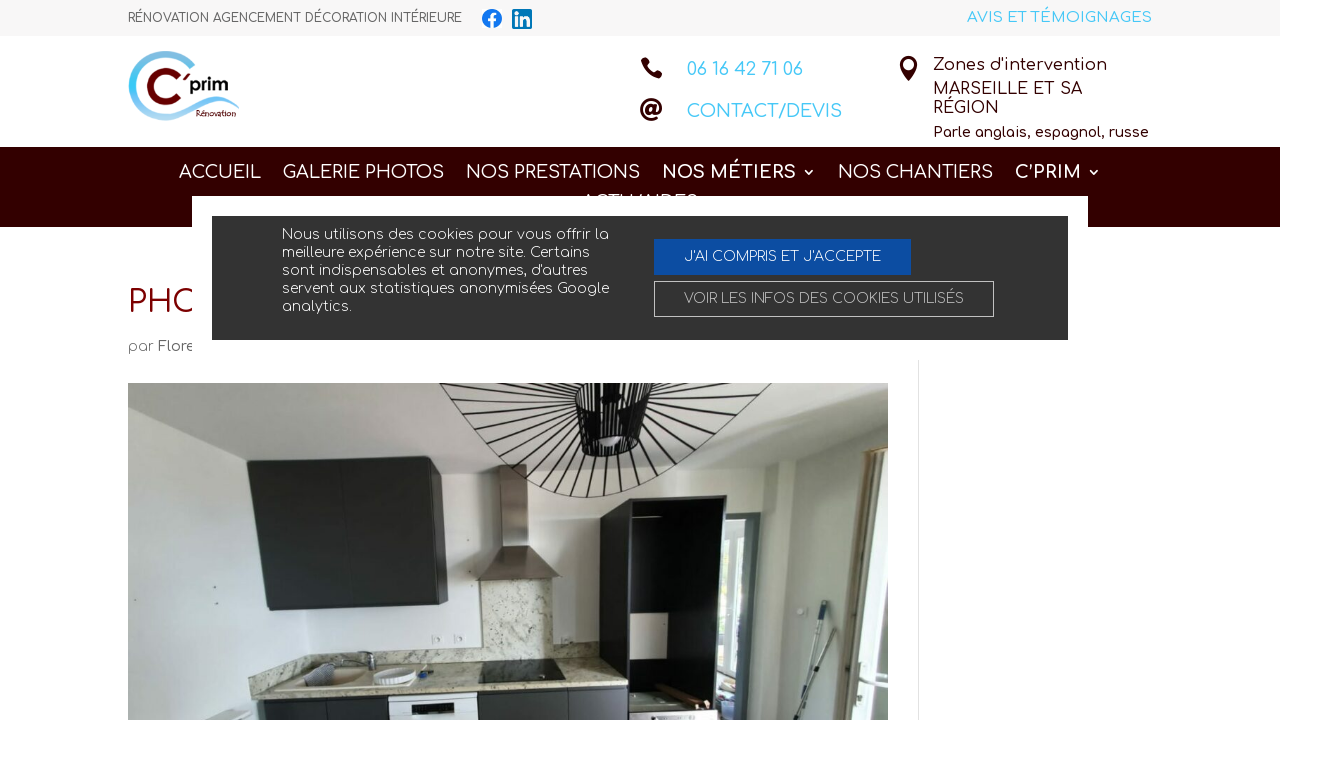

--- FILE ---
content_type: text/css
request_url: https://www.cprim-renovation.fr/wp-content/et-cache/global/et-divi-customizer-global.min.css?ver=1765270684
body_size: 1673
content:
body,.et_pb_column_1_2 .et_quote_content blockquote cite,.et_pb_column_1_2 .et_link_content a.et_link_main_url,.et_pb_column_1_3 .et_quote_content blockquote cite,.et_pb_column_3_8 .et_quote_content blockquote cite,.et_pb_column_1_4 .et_quote_content blockquote cite,.et_pb_blog_grid .et_quote_content blockquote cite,.et_pb_column_1_3 .et_link_content a.et_link_main_url,.et_pb_column_3_8 .et_link_content a.et_link_main_url,.et_pb_column_1_4 .et_link_content a.et_link_main_url,.et_pb_blog_grid .et_link_content a.et_link_main_url,body .et_pb_bg_layout_light .et_pb_post p,body .et_pb_bg_layout_dark .et_pb_post p{font-size:18px}.et_pb_slide_content,.et_pb_best_value{font-size:20px}h1,h2,h3,h4,h5,h6{color:#7c0000}body{line-height:1.8em}#et_search_icon:hover,.mobile_menu_bar:before,.mobile_menu_bar:after,.et_toggle_slide_menu:after,.et-social-icon a:hover,.et_pb_sum,.et_pb_pricing li a,.et_pb_pricing_table_button,.et_overlay:before,.entry-summary p.price ins,.et_pb_member_social_links a:hover,.et_pb_widget li a:hover,.et_pb_filterable_portfolio .et_pb_portfolio_filters li a.active,.et_pb_filterable_portfolio .et_pb_portofolio_pagination ul li a.active,.et_pb_gallery .et_pb_gallery_pagination ul li a.active,.wp-pagenavi span.current,.wp-pagenavi a:hover,.nav-single a,.tagged_as a,.posted_in a{color:#46c8f7}.et_pb_contact_submit,.et_password_protected_form .et_submit_button,.et_pb_bg_layout_light .et_pb_newsletter_button,.comment-reply-link,.form-submit .et_pb_button,.et_pb_bg_layout_light .et_pb_promo_button,.et_pb_bg_layout_light .et_pb_more_button,.et_pb_contact p input[type="checkbox"]:checked+label i:before,.et_pb_bg_layout_light.et_pb_module.et_pb_button{color:#46c8f7}.footer-widget h4{color:#46c8f7}.et-search-form,.nav li ul,.et_mobile_menu,.footer-widget li:before,.et_pb_pricing li:before,blockquote{border-color:#46c8f7}.et_pb_counter_amount,.et_pb_featured_table .et_pb_pricing_heading,.et_quote_content,.et_link_content,.et_audio_content,.et_pb_post_slider.et_pb_bg_layout_dark,.et_slide_in_menu_container,.et_pb_contact p input[type="radio"]:checked+label i:before{background-color:#46c8f7}a{color:#46c8f7}.et_secondary_nav_enabled #page-container #top-header{background-color:#46c8f7!important}#et-secondary-nav li ul{background-color:#46c8f7}#main-footer{background-color:#330000}#main-footer .footer-widget h4,#main-footer .widget_block h1,#main-footer .widget_block h2,#main-footer .widget_block h3,#main-footer .widget_block h4,#main-footer .widget_block h5,#main-footer .widget_block h6{color:#46c8f7}.footer-widget li:before{border-color:#46c8f7}#footer-widgets .footer-widget li:before{top:12.3px}body .et_pb_button{background-color:rgba(51,0,0,0);border-width:0px!important}body.et_pb_button_helper_class .et_pb_button,body.et_pb_button_helper_class .et_pb_module.et_pb_button{color:#ffffff}h1,h2,h3,h4,h5,h6,.et_quote_content blockquote p,.et_pb_slide_description .et_pb_slide_title{line-height:1.2em}@media only screen and (min-width:981px){.et_header_style_left #et-top-navigation,.et_header_style_split #et-top-navigation{padding:45px 0 0 0}.et_header_style_left #et-top-navigation nav>ul>li>a,.et_header_style_split #et-top-navigation nav>ul>li>a{padding-bottom:45px}.et_header_style_split .centered-inline-logo-wrap{width:90px;margin:-90px 0}.et_header_style_split .centered-inline-logo-wrap #logo{max-height:90px}.et_pb_svg_logo.et_header_style_split .centered-inline-logo-wrap #logo{height:90px}.et_header_style_centered #top-menu>li>a{padding-bottom:16px}.et_header_style_slide #et-top-navigation,.et_header_style_fullscreen #et-top-navigation{padding:36px 0 36px 0!important}.et_header_style_centered #main-header .logo_container{height:90px}.et_header_style_centered #logo{max-height:54%}.et_pb_svg_logo.et_header_style_centered #logo{height:54%}.et_fixed_nav #page-container .et-fixed-header#top-header{background-color:#46c8f7!important}.et_fixed_nav #page-container .et-fixed-header#top-header #et-secondary-nav li ul{background-color:#46c8f7}}@media only screen and (min-width:1350px){.et_pb_row{padding:27px 0}.et_pb_section{padding:54px 0}.single.et_pb_pagebuilder_layout.et_full_width_page .et_post_meta_wrapper{padding-top:81px}.et_pb_fullwidth_section{padding:0}}	h1,h2,h3,h4,h5,h6{font-family:'Comfortaa',display}body,input,textarea,select{font-family:'Comfortaa',display}body{font-weight:300}a{font-weight:500}strong{color:#330000;font-weight:700}h1.entry-title.main_title{text-transform:uppercase;text-align:center;padding:15px 0 10px 0;border-top:1px solid #997f7f;border-bottom:1px solid #997f7f}h3{color:#a69296}p:not(.has-background):last-of-type{padding-bottom:1em!important}.cn-button.cookie-cprim{background:#ffffff;text-decoration:none;padding:8.5px 10px;line-height:1}@media (max-width:980px){span.mobile_menu_bar::after{content:"MENU";vertical-align:text-top}}.et_pb_menu_0_tb_header.et_pb_menu ul li ul li a{text-transform:none!important}.et-menu li li a{padding:6px 0;width:300px}.nav li ul{width:320px}#topbarlangues p,#topbarbaseline p{padding-bottom:0!important}.menu-item-has-children>a{text-transform:uppercase;font-weight:700!important;color:#330000!important}@media (min-width:981px){.et_pb_gutters2 .et_pb_column_4_4 .et_pb_blog_grid .column.size-1of3 .et_pb_post,.et_pb_gutters2.et_pb_row .et_pb_column_4_4 .et_pb_blog_grid .column.size-1of3 .et_pb_post{margin-bottom:9.574%;min-height:395px}}input,textarea{width:100%;padding:10px!important}input[type="checkbox"]{width:20px}@media (min-width:981px){#moove_gdpr_cookie_info_bar{bottom:50%;left:15%;width:70%}#moove_gdpr_cookie_info_bar.moove-gdpr-dark-scheme{background-color:#333;border:20px solid #fff}#moove_gdpr_cookie_info_bar .moove-gdpr-button-holder{display:block!important}}

--- FILE ---
content_type: text/css
request_url: https://www.cprim-renovation.fr/wp-content/et-cache/5830/et-core-unified-cpt-tb-3544-tb-3587-deferred-5830.min.css?ver=1765490922
body_size: 817
content:
.et_pb_section_4_tb_header{margin-top:0px;margin-bottom:0px}.et_pb_section_4_tb_header.et_pb_section{padding-top:0px;padding-bottom:0px;background-color:#330000!important}.et_pb_menu_0_tb_header.et_pb_menu ul li a{text-transform:uppercase;font-size:18px;color:#ffffff!important}.et_pb_menu_0_tb_header.et_pb_menu{background-color:#330000}.et_pb_menu_0_tb_header{padding-top:10px;padding-bottom:10px}.et_pb_menu_0_tb_header.et_pb_menu ul li.current-menu-item a{color:#cdebf7!important}.et_pb_menu_0_tb_header.et_pb_menu .nav li ul,.et_pb_menu_0_tb_header.et_pb_menu .et_mobile_menu,.et_pb_menu_0_tb_header.et_pb_menu .et_mobile_menu ul{background-color:#330000!important}.et_pb_menu_0_tb_header .et_pb_menu_inner_container>.et_pb_menu__logo-wrap,.et_pb_menu_0_tb_header .et_pb_menu__logo-slot{width:auto;max-width:100%}.et_pb_menu_0_tb_header .et_pb_menu_inner_container>.et_pb_menu__logo-wrap .et_pb_menu__logo img,.et_pb_menu_0_tb_header .et_pb_menu__logo-slot .et_pb_menu__logo-wrap img{height:auto;max-height:none}.et_pb_menu_0_tb_header .mobile_nav .mobile_menu_bar:before,.et_pb_menu_0_tb_header .et_pb_menu__icon.et_pb_menu__search-button,.et_pb_menu_0_tb_header .et_pb_menu__icon.et_pb_menu__close-search-button,.et_pb_menu_0_tb_header .et_pb_menu__icon.et_pb_menu__cart-button{color:#46c8f7}.et_pb_row_3_tb_header.et_pb_row{padding-top:0px!important;padding-bottom:0px!important;margin-top:0px!important;margin-bottom:0px!important;margin-left:auto!important;margin-right:auto!important;padding-top:0px;padding-bottom:0px}.et_pb_section_0_tb_footer.et_pb_section{padding-top:30px;padding-bottom:30px;margin-top:0px;margin-bottom:0px;background-color:#330000!important}.et_pb_row_0_tb_footer.et_pb_row{padding-top:20px!important;padding-bottom:0px!important;margin-top:0px!important;margin-bottom:0px!important;padding-top:20px;padding-bottom:0px}.et_pb_row_0_tb_footer,body #page-container .et-db #et-boc .et-l .et_pb_row_0_tb_footer.et_pb_row,body.et_pb_pagebuilder_layout.single #page-container #et-boc .et-l .et_pb_row_0_tb_footer.et_pb_row,body.et_pb_pagebuilder_layout.single.et_full_width_page #page-container .et_pb_row_0_tb_footer.et_pb_row{width:98%;max-width:100%}.et_pb_text_0_tb_footer.et_pb_text,.et_pb_text_1_tb_footer.et_pb_text{color:#ffffff!important}.et_pb_text_0_tb_footer,.et_pb_text_5_tb_footer a{font-weight:600}.et_pb_text_0_tb_footer.et_pb_text a,.et_pb_text_3_tb_footer.et_pb_text a{color:#cdebf7!important;transition:color 300ms ease 0ms}.et_pb_text_0_tb_footer.et_pb_text a:hover,.et_pb_text_2_tb_footer.et_pb_text a:hover,.et_pb_text_3_tb_footer.et_pb_text a:hover{color:#cdebf7!important}.et_pb_text_0_tb_footer h4,.et_pb_text_1_tb_footer h4,.et_pb_text_2_tb_footer h4,.et_pb_text_3_tb_footer h4{font-family:'Work Sans',Helvetica,Arial,Lucida,sans-serif;color:#ffffff!important}.et_pb_text_1_tb_footer,.et_pb_text_2_tb_footer,.et_pb_text_3_tb_footer{font-weight:600;font-size:15px}.et_pb_text_2_tb_footer.et_pb_text a{color:#46c8f7!important;transition:color 300ms ease 0ms}.et_pb_text_3_tb_footer.et_pb_text{color:#d29a21!important}.et_pb_section_1_tb_footer.et_pb_section{padding-top:0px;padding-bottom:0px;margin-top:0px;margin-bottom:0px;background-color:rgba(51,0,0,0.87)!important}.et_pb_text_4_tb_footer.et_pb_text,.et_pb_text_4_tb_footer.et_pb_text a{color:rgba(255,255,255,0.7)!important}.et_pb_text_4_tb_footer{font-weight:600;font-size:17px}.et_pb_text_4_tb_footer a{font-size:16px}.et_pb_section_2_tb_footer.et_pb_section{padding-top:0px;padding-bottom:0px;margin-top:0px;margin-bottom:0px;background-color:#280000!important}.et_pb_row_2_tb_footer.et_pb_row{padding-top:15px!important;padding-bottom:0px!important;padding-top:15px;padding-bottom:0px}.et_pb_text_5_tb_footer.et_pb_text,.et_pb_text_5_tb_footer.et_pb_text a{color:#666666!important}.et_pb_text_5_tb_footer{line-height:1.4em;font-size:14px;line-height:1.4em}.et_pb_row_1_tb_footer.et_pb_row{padding-top:15px!important;padding-bottom:0px!important;margin-left:auto!important;margin-right:auto!important;padding-top:15px;padding-bottom:0px}@media only screen and (max-width:980px){.et_pb_text_0_tb_footer h2,.et_pb_text_1_tb_footer h2,.et_pb_text_2_tb_footer h2,.et_pb_text_3_tb_footer h2,.et_pb_text_4_tb_footer h2,.et_pb_text_5_tb_footer h2{font-size:22px}.et_pb_text_5_tb_footer{line-height:1.4em}}@media only screen and (max-width:767px){.et_pb_text_0_tb_footer h2,.et_pb_text_1_tb_footer h2,.et_pb_text_2_tb_footer h2,.et_pb_text_3_tb_footer h2,.et_pb_text_4_tb_footer h2,.et_pb_text_5_tb_footer h2{font-size:21px}.et_pb_text_5_tb_footer{line-height:1.5em}.et_pb_row_1_tb_footer.et_pb_row{margin-left:auto!important;margin-right:auto!important}}